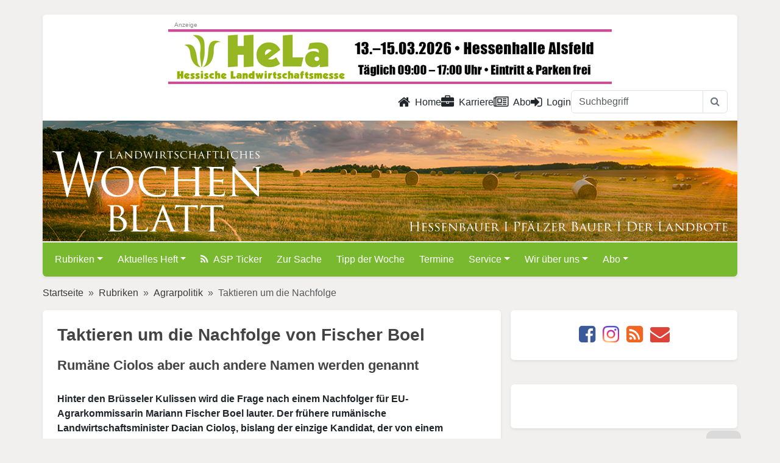

--- FILE ---
content_type: application/javascript
request_url: https://cdn.lv-hessen.de/www.lw-heute.de/dist/js/scrollbutton.js
body_size: 168
content:
// Scrollbutton
$(document).ready(function(){ 
	$(window).scroll(function(){
		if($(this).scrollTop() > 120) {
			$('.scrollButton').fadeIn();
			$('#banner_mobile_leaderboard').fadeOut();
			$('#banner_mobile_leaderboard').removeClass('d-block');
		} else {
			$('.scrollButton').fadeOut();
			$('#banner_mobile_leaderboard').fadeIn();
			$('#banner_mobile_leaderboard').addClass('d-block');
		}
	}); 
	
	$('.scrollButton').click(function(){
		$("html, body").animate({ scrollTop: 0 }, 600);
		return false;
	});
	
	$('.scrollButton').mouseenter(function(){
		$('.scrollButtonText').fadeIn();
		
	});
	
	$('.scrollButton').mouseleave(function(){
		$('.scrollButtonText').fadeOut();
		
	});
});

--- FILE ---
content_type: application/javascript
request_url: https://cdn.lv-hessen.de/global/bootstrap/bootstrap-validator/0.11.9/validator.js
body_size: 3101
content:
/*!
 * Validator v0.11.9 for Bootstrap 3, by @1000hz
 * Copyright 2017 Cina Saffary
 * Licensed under http://opensource.org/licenses/MIT
 *
 * https://github.com/1000hz/bootstrap-validator
 */

+function ($) {
  'use strict';

  // VALIDATOR CLASS DEFINITION
  // ==========================

  function getValue($el) {
    return $el.is('[type="checkbox"]') ? $el.prop('checked')                                     :
           $el.is('[type="radio"]')    ? !!$('[name="' + $el.attr('name') + '"]:checked').length :
           $el.is('select[multiple]')  ? ($el.val() || []).length                                :
                                         $el.val()
  }

  var Validator = function (element, options) {
    this.options    = options
    this.validators = $.extend({}, Validator.VALIDATORS, options.custom)
    this.$element   = $(element)
    this.$btn       = $('button[type="submit"], input[type="submit"]')
                        .filter('[form="' + this.$element.attr('id') + '"]')
                        .add(this.$element.find('input[type="submit"], button[type="submit"]'))

    this.update()

    this.$element.on('input.bs.validator change.bs.validator focusout.bs.validator', $.proxy(this.onInput, this))
    this.$element.on('submit.bs.validator', $.proxy(this.onSubmit, this))
    this.$element.on('reset.bs.validator', $.proxy(this.reset, this))

    this.$element.find('[data-match]').each(function () {
      var $this  = $(this)
      var target = $this.attr('data-match')

      $(target).on('input.bs.validator', function (e) {
        getValue($this) && $this.trigger('input.bs.validator')
      })
    })

    // run validators for fields with values, but don't clobber server-side errors
    this.$inputs.filter(function () {
      return getValue($(this)) && !$(this).closest('.has-error').length
    }).trigger('focusout')

    this.$element.attr('novalidate', true) // disable automatic native validation
  }

  Validator.VERSION = '0.11.9'

  Validator.INPUT_SELECTOR = ':input:not([type="hidden"], [type="submit"], [type="reset"], button)'

  Validator.FOCUS_OFFSET = 20

  Validator.DEFAULTS = {
    delay: 500,
    html: false,
    disable: true,
    focus: true,
    custom: {},
    errors: {
      match: 'Does not match',
      minlength: 'Not long enough'
    },
    feedback: {
      success: 'glyphicon-ok',
      error: 'glyphicon-remove'
    }
  }

  Validator.VALIDATORS = {
    'native': function ($el) {
      var el = $el[0]
      if (el.checkValidity) {
        return !el.checkValidity() && !el.validity.valid && (el.validationMessage || "error!")
      }
    },
    'match': function ($el) {
      var target = $el.attr('data-match')
      return $el.val() !== $(target).val() && Validator.DEFAULTS.errors.match
    },
    'minlength': function ($el) {
      var minlength = $el.attr('data-minlength')
      return $el.val().length < minlength && Validator.DEFAULTS.errors.minlength
    }
  }

  Validator.prototype.update = function () {
    var self = this

    this.$inputs = this.$element.find(Validator.INPUT_SELECTOR)
      .add(this.$element.find('[data-validate="true"]'))
      .not(this.$element.find('[data-validate="false"]')
        .each(function () { self.clearErrors($(this)) })
      )

    this.toggleSubmit()

    return this
  }

  Validator.prototype.onInput = function (e) {
    var self        = this
    var $el         = $(e.target)
    var deferErrors = e.type !== 'focusout'

    if (!this.$inputs.is($el)) return

    this.validateInput($el, deferErrors).done(function () {
      self.toggleSubmit()
    })
  }

  Validator.prototype.validateInput = function ($el, deferErrors) {
    var value      = getValue($el)
    var prevErrors = $el.data('bs.validator.errors')

    if ($el.is('[type="radio"]')) $el = this.$element.find('input[name="' + $el.attr('name') + '"]')

    var e = $.Event('validate.bs.validator', {relatedTarget: $el[0]})
    this.$element.trigger(e)
    if (e.isDefaultPrevented()) return

    var self = this

    return this.runValidators($el).done(function (errors) {
      $el.data('bs.validator.errors', errors)

      errors.length
        ? deferErrors ? self.defer($el, self.showErrors) : self.showErrors($el)
        : self.clearErrors($el)

      if (!prevErrors || errors.toString() !== prevErrors.toString()) {
        e = errors.length
          ? $.Event('invalid.bs.validator', {relatedTarget: $el[0], detail: errors})
          : $.Event('valid.bs.validator', {relatedTarget: $el[0], detail: prevErrors})

        self.$element.trigger(e)
      }

      self.toggleSubmit()

      self.$element.trigger($.Event('validated.bs.validator', {relatedTarget: $el[0]}))
    })
  }


  Validator.prototype.runValidators = function ($el) {
    var errors   = []
    var deferred = $.Deferred()

    $el.data('bs.validator.deferred') && $el.data('bs.validator.deferred').reject()
    $el.data('bs.validator.deferred', deferred)

    function getValidatorSpecificError(key) {
      return $el.attr('data-' + key + '-error')
    }

    function getValidityStateError() {
      var validity = $el[0].validity
      return validity.typeMismatch    ? $el.attr('data-type-error')
           : validity.patternMismatch ? $el.attr('data-pattern-error')
           : validity.stepMismatch    ? $el.attr('data-step-error')
           : validity.rangeOverflow   ? $el.attr('data-max-error')
           : validity.rangeUnderflow  ? $el.attr('data-min-error')
           : validity.valueMissing    ? $el.attr('data-required-error')
           :                            null
    }

    function getGenericError() {
      return $el.attr('data-error')
    }

    function getErrorMessage(key) {
      return getValidatorSpecificError(key)
          || getValidityStateError()
          || getGenericError()
    }

    $.each(this.validators, $.proxy(function (key, validator) {
      var error = null
      if ((getValue($el) || $el.attr('required')) &&
          ($el.attr('data-' + key) !== undefined || key == 'native') &&
          (error = validator.call(this, $el))) {
         error = getErrorMessage(key) || error
        !~errors.indexOf(error) && errors.push(error)
      }
    }, this))

    if (!errors.length && getValue($el) && $el.attr('data-remote')) {
      this.defer($el, function () {
        var data = {}
        data[$el.attr('name')] = getValue($el)
        $.get($el.attr('data-remote'), data)
          .fail(function (jqXHR, textStatus, error) { errors.push(getErrorMessage('remote') || error) })
          .always(function () { deferred.resolve(errors)})
      })
    } else deferred.resolve(errors)

    return deferred.promise()
  }

  Validator.prototype.validate = function () {
    var self = this

    $.when(this.$inputs.map(function (el) {
      return self.validateInput($(this), false)
    })).then(function () {
      self.toggleSubmit()
      self.focusError()
    })

    return this
  }

  Validator.prototype.focusError = function () {
    if (!this.options.focus) return

    var $input = this.$element.find(".has-error :input:first")
    if ($input.length === 0) return

    $('html, body').animate({scrollTop: $input.offset().top - Validator.FOCUS_OFFSET}, 250)
    $input.focus()
  }

  Validator.prototype.showErrors = function ($el) {
    var method = this.options.html ? 'html' : 'text'
    var errors = $el.data('bs.validator.errors')
    var $group = $el.closest('.form-group')
    var $block = $group.find('.help-block.with-errors')
    var $feedback = $group.find('.form-control-feedback')

    if (!errors.length) return

    errors = $('<ul/>')
      .addClass('list-unstyled')
      .append($.map(errors, function (error) { return $('<li/>')[method](error) }))

    $block.data('bs.validator.originalContent') === undefined && $block.data('bs.validator.originalContent', $block.html())
    $block.empty().append(errors)
    $group.addClass('has-error has-danger')

    $group.hasClass('has-feedback')
      && $feedback.removeClass(this.options.feedback.success)
      && $feedback.addClass(this.options.feedback.error)
      && $group.removeClass('has-success')
  }

  Validator.prototype.clearErrors = function ($el) {
    var $group = $el.closest('.form-group')
    var $block = $group.find('.help-block.with-errors')
    var $feedback = $group.find('.form-control-feedback')

    $block.html($block.data('bs.validator.originalContent'))
    $group.removeClass('has-error has-danger has-success')

    $group.hasClass('has-feedback')
      && $feedback.removeClass(this.options.feedback.error)
      && $feedback.removeClass(this.options.feedback.success)
      && getValue($el)
      && $feedback.addClass(this.options.feedback.success)
      && $group.addClass('has-success')
  }

  Validator.prototype.hasErrors = function () {
    function fieldErrors() {
      return !!($(this).data('bs.validator.errors') || []).length
    }

    return !!this.$inputs.filter(fieldErrors).length
  }

  Validator.prototype.isIncomplete = function () {
    function fieldIncomplete() {
      var value = getValue($(this))
      return !(typeof value == "string" ? $.trim(value) : value)
    }

    return !!this.$inputs.filter('[required]').filter(fieldIncomplete).length
  }

  Validator.prototype.onSubmit = function (e) {
    this.validate()
    if (this.isIncomplete() || this.hasErrors()) e.preventDefault()
  }

  Validator.prototype.toggleSubmit = function () {
    if (!this.options.disable) return
    this.$btn.toggleClass('disabled', this.isIncomplete() || this.hasErrors())
  }

  Validator.prototype.defer = function ($el, callback) {
    callback = $.proxy(callback, this, $el)
    if (!this.options.delay) return callback()
    window.clearTimeout($el.data('bs.validator.timeout'))
    $el.data('bs.validator.timeout', window.setTimeout(callback, this.options.delay))
  }

  Validator.prototype.reset = function () {
    this.$element.find('.form-control-feedback')
      .removeClass(this.options.feedback.error)
      .removeClass(this.options.feedback.success)

    this.$inputs
      .removeData(['bs.validator.errors', 'bs.validator.deferred'])
      .each(function () {
        var $this = $(this)
        var timeout = $this.data('bs.validator.timeout')
        window.clearTimeout(timeout) && $this.removeData('bs.validator.timeout')
      })

    this.$element.find('.help-block.with-errors')
      .each(function () {
        var $this = $(this)
        var originalContent = $this.data('bs.validator.originalContent')

        $this
          .removeData('bs.validator.originalContent')
          .html(originalContent)
      })

    this.$btn.removeClass('disabled')

    this.$element.find('.has-error, .has-danger, .has-success').removeClass('has-error has-danger has-success')

    return this
  }

  Validator.prototype.destroy = function () {
    this.reset()

    this.$element
      .removeAttr('novalidate')
      .removeData('bs.validator')
      .off('.bs.validator')

    this.$inputs
      .off('.bs.validator')

    this.options    = null
    this.validators = null
    this.$element   = null
    this.$btn       = null
    this.$inputs    = null

    return this
  }

  // VALIDATOR PLUGIN DEFINITION
  // ===========================


  function Plugin(option) {
    return this.each(function () {
      var $this   = $(this)
      var options = $.extend({}, Validator.DEFAULTS, $this.data(), typeof option == 'object' && option)
      var data    = $this.data('bs.validator')

      if (!data && option == 'destroy') return
      if (!data) $this.data('bs.validator', (data = new Validator(this, options)))
      if (typeof option == 'string') data[option]()
    })
  }

  var old = $.fn.validator

  $.fn.validator             = Plugin
  $.fn.validator.Constructor = Validator


  // VALIDATOR NO CONFLICT
  // =====================

  $.fn.validator.noConflict = function () {
    $.fn.validator = old
    return this
  }


  // VALIDATOR DATA-API
  // ==================

  $(window).on('load', function () {
    $('form[data-toggle="validator"]').each(function () {
      var $form = $(this)
      Plugin.call($form, $form.data())
    })
  })

}(jQuery);
